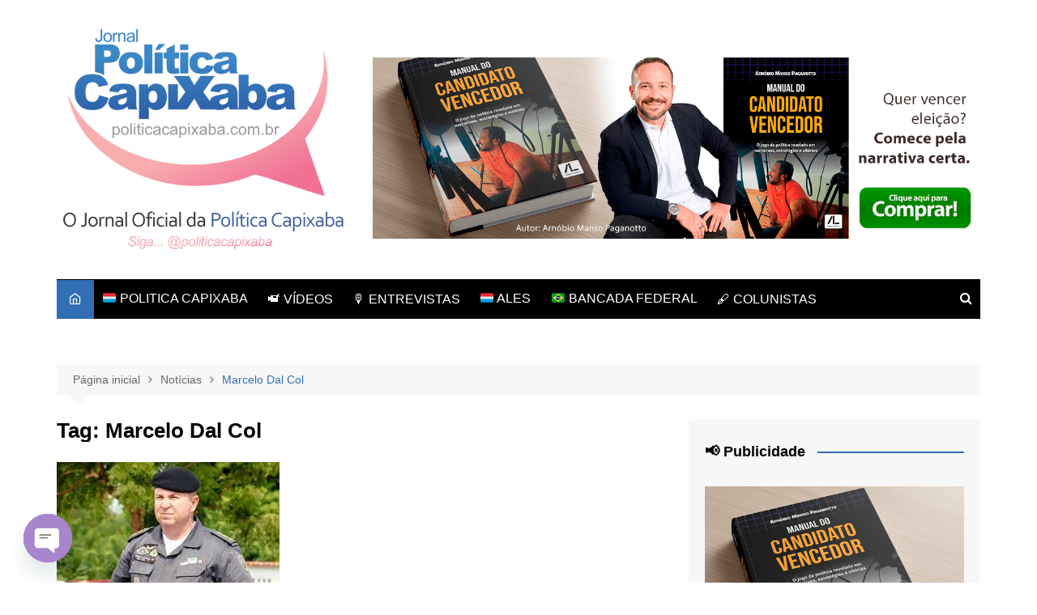

--- FILE ---
content_type: text/html; charset=utf-8
request_url: https://www.google.com/recaptcha/api2/anchor?ar=1&k=6LemBBEaAAAAAHJ9w5UO4RJpAbDxUIxgqJ4q8bOC&co=aHR0cHM6Ly9wb2xpdGljYWNhcGl4YWJhLmNvbS5icjo0NDM.&hl=en&v=PoyoqOPhxBO7pBk68S4YbpHZ&size=invisible&anchor-ms=20000&execute-ms=30000&cb=bf1nposlzgnm
body_size: 48580
content:
<!DOCTYPE HTML><html dir="ltr" lang="en"><head><meta http-equiv="Content-Type" content="text/html; charset=UTF-8">
<meta http-equiv="X-UA-Compatible" content="IE=edge">
<title>reCAPTCHA</title>
<style type="text/css">
/* cyrillic-ext */
@font-face {
  font-family: 'Roboto';
  font-style: normal;
  font-weight: 400;
  font-stretch: 100%;
  src: url(//fonts.gstatic.com/s/roboto/v48/KFO7CnqEu92Fr1ME7kSn66aGLdTylUAMa3GUBHMdazTgWw.woff2) format('woff2');
  unicode-range: U+0460-052F, U+1C80-1C8A, U+20B4, U+2DE0-2DFF, U+A640-A69F, U+FE2E-FE2F;
}
/* cyrillic */
@font-face {
  font-family: 'Roboto';
  font-style: normal;
  font-weight: 400;
  font-stretch: 100%;
  src: url(//fonts.gstatic.com/s/roboto/v48/KFO7CnqEu92Fr1ME7kSn66aGLdTylUAMa3iUBHMdazTgWw.woff2) format('woff2');
  unicode-range: U+0301, U+0400-045F, U+0490-0491, U+04B0-04B1, U+2116;
}
/* greek-ext */
@font-face {
  font-family: 'Roboto';
  font-style: normal;
  font-weight: 400;
  font-stretch: 100%;
  src: url(//fonts.gstatic.com/s/roboto/v48/KFO7CnqEu92Fr1ME7kSn66aGLdTylUAMa3CUBHMdazTgWw.woff2) format('woff2');
  unicode-range: U+1F00-1FFF;
}
/* greek */
@font-face {
  font-family: 'Roboto';
  font-style: normal;
  font-weight: 400;
  font-stretch: 100%;
  src: url(//fonts.gstatic.com/s/roboto/v48/KFO7CnqEu92Fr1ME7kSn66aGLdTylUAMa3-UBHMdazTgWw.woff2) format('woff2');
  unicode-range: U+0370-0377, U+037A-037F, U+0384-038A, U+038C, U+038E-03A1, U+03A3-03FF;
}
/* math */
@font-face {
  font-family: 'Roboto';
  font-style: normal;
  font-weight: 400;
  font-stretch: 100%;
  src: url(//fonts.gstatic.com/s/roboto/v48/KFO7CnqEu92Fr1ME7kSn66aGLdTylUAMawCUBHMdazTgWw.woff2) format('woff2');
  unicode-range: U+0302-0303, U+0305, U+0307-0308, U+0310, U+0312, U+0315, U+031A, U+0326-0327, U+032C, U+032F-0330, U+0332-0333, U+0338, U+033A, U+0346, U+034D, U+0391-03A1, U+03A3-03A9, U+03B1-03C9, U+03D1, U+03D5-03D6, U+03F0-03F1, U+03F4-03F5, U+2016-2017, U+2034-2038, U+203C, U+2040, U+2043, U+2047, U+2050, U+2057, U+205F, U+2070-2071, U+2074-208E, U+2090-209C, U+20D0-20DC, U+20E1, U+20E5-20EF, U+2100-2112, U+2114-2115, U+2117-2121, U+2123-214F, U+2190, U+2192, U+2194-21AE, U+21B0-21E5, U+21F1-21F2, U+21F4-2211, U+2213-2214, U+2216-22FF, U+2308-230B, U+2310, U+2319, U+231C-2321, U+2336-237A, U+237C, U+2395, U+239B-23B7, U+23D0, U+23DC-23E1, U+2474-2475, U+25AF, U+25B3, U+25B7, U+25BD, U+25C1, U+25CA, U+25CC, U+25FB, U+266D-266F, U+27C0-27FF, U+2900-2AFF, U+2B0E-2B11, U+2B30-2B4C, U+2BFE, U+3030, U+FF5B, U+FF5D, U+1D400-1D7FF, U+1EE00-1EEFF;
}
/* symbols */
@font-face {
  font-family: 'Roboto';
  font-style: normal;
  font-weight: 400;
  font-stretch: 100%;
  src: url(//fonts.gstatic.com/s/roboto/v48/KFO7CnqEu92Fr1ME7kSn66aGLdTylUAMaxKUBHMdazTgWw.woff2) format('woff2');
  unicode-range: U+0001-000C, U+000E-001F, U+007F-009F, U+20DD-20E0, U+20E2-20E4, U+2150-218F, U+2190, U+2192, U+2194-2199, U+21AF, U+21E6-21F0, U+21F3, U+2218-2219, U+2299, U+22C4-22C6, U+2300-243F, U+2440-244A, U+2460-24FF, U+25A0-27BF, U+2800-28FF, U+2921-2922, U+2981, U+29BF, U+29EB, U+2B00-2BFF, U+4DC0-4DFF, U+FFF9-FFFB, U+10140-1018E, U+10190-1019C, U+101A0, U+101D0-101FD, U+102E0-102FB, U+10E60-10E7E, U+1D2C0-1D2D3, U+1D2E0-1D37F, U+1F000-1F0FF, U+1F100-1F1AD, U+1F1E6-1F1FF, U+1F30D-1F30F, U+1F315, U+1F31C, U+1F31E, U+1F320-1F32C, U+1F336, U+1F378, U+1F37D, U+1F382, U+1F393-1F39F, U+1F3A7-1F3A8, U+1F3AC-1F3AF, U+1F3C2, U+1F3C4-1F3C6, U+1F3CA-1F3CE, U+1F3D4-1F3E0, U+1F3ED, U+1F3F1-1F3F3, U+1F3F5-1F3F7, U+1F408, U+1F415, U+1F41F, U+1F426, U+1F43F, U+1F441-1F442, U+1F444, U+1F446-1F449, U+1F44C-1F44E, U+1F453, U+1F46A, U+1F47D, U+1F4A3, U+1F4B0, U+1F4B3, U+1F4B9, U+1F4BB, U+1F4BF, U+1F4C8-1F4CB, U+1F4D6, U+1F4DA, U+1F4DF, U+1F4E3-1F4E6, U+1F4EA-1F4ED, U+1F4F7, U+1F4F9-1F4FB, U+1F4FD-1F4FE, U+1F503, U+1F507-1F50B, U+1F50D, U+1F512-1F513, U+1F53E-1F54A, U+1F54F-1F5FA, U+1F610, U+1F650-1F67F, U+1F687, U+1F68D, U+1F691, U+1F694, U+1F698, U+1F6AD, U+1F6B2, U+1F6B9-1F6BA, U+1F6BC, U+1F6C6-1F6CF, U+1F6D3-1F6D7, U+1F6E0-1F6EA, U+1F6F0-1F6F3, U+1F6F7-1F6FC, U+1F700-1F7FF, U+1F800-1F80B, U+1F810-1F847, U+1F850-1F859, U+1F860-1F887, U+1F890-1F8AD, U+1F8B0-1F8BB, U+1F8C0-1F8C1, U+1F900-1F90B, U+1F93B, U+1F946, U+1F984, U+1F996, U+1F9E9, U+1FA00-1FA6F, U+1FA70-1FA7C, U+1FA80-1FA89, U+1FA8F-1FAC6, U+1FACE-1FADC, U+1FADF-1FAE9, U+1FAF0-1FAF8, U+1FB00-1FBFF;
}
/* vietnamese */
@font-face {
  font-family: 'Roboto';
  font-style: normal;
  font-weight: 400;
  font-stretch: 100%;
  src: url(//fonts.gstatic.com/s/roboto/v48/KFO7CnqEu92Fr1ME7kSn66aGLdTylUAMa3OUBHMdazTgWw.woff2) format('woff2');
  unicode-range: U+0102-0103, U+0110-0111, U+0128-0129, U+0168-0169, U+01A0-01A1, U+01AF-01B0, U+0300-0301, U+0303-0304, U+0308-0309, U+0323, U+0329, U+1EA0-1EF9, U+20AB;
}
/* latin-ext */
@font-face {
  font-family: 'Roboto';
  font-style: normal;
  font-weight: 400;
  font-stretch: 100%;
  src: url(//fonts.gstatic.com/s/roboto/v48/KFO7CnqEu92Fr1ME7kSn66aGLdTylUAMa3KUBHMdazTgWw.woff2) format('woff2');
  unicode-range: U+0100-02BA, U+02BD-02C5, U+02C7-02CC, U+02CE-02D7, U+02DD-02FF, U+0304, U+0308, U+0329, U+1D00-1DBF, U+1E00-1E9F, U+1EF2-1EFF, U+2020, U+20A0-20AB, U+20AD-20C0, U+2113, U+2C60-2C7F, U+A720-A7FF;
}
/* latin */
@font-face {
  font-family: 'Roboto';
  font-style: normal;
  font-weight: 400;
  font-stretch: 100%;
  src: url(//fonts.gstatic.com/s/roboto/v48/KFO7CnqEu92Fr1ME7kSn66aGLdTylUAMa3yUBHMdazQ.woff2) format('woff2');
  unicode-range: U+0000-00FF, U+0131, U+0152-0153, U+02BB-02BC, U+02C6, U+02DA, U+02DC, U+0304, U+0308, U+0329, U+2000-206F, U+20AC, U+2122, U+2191, U+2193, U+2212, U+2215, U+FEFF, U+FFFD;
}
/* cyrillic-ext */
@font-face {
  font-family: 'Roboto';
  font-style: normal;
  font-weight: 500;
  font-stretch: 100%;
  src: url(//fonts.gstatic.com/s/roboto/v48/KFO7CnqEu92Fr1ME7kSn66aGLdTylUAMa3GUBHMdazTgWw.woff2) format('woff2');
  unicode-range: U+0460-052F, U+1C80-1C8A, U+20B4, U+2DE0-2DFF, U+A640-A69F, U+FE2E-FE2F;
}
/* cyrillic */
@font-face {
  font-family: 'Roboto';
  font-style: normal;
  font-weight: 500;
  font-stretch: 100%;
  src: url(//fonts.gstatic.com/s/roboto/v48/KFO7CnqEu92Fr1ME7kSn66aGLdTylUAMa3iUBHMdazTgWw.woff2) format('woff2');
  unicode-range: U+0301, U+0400-045F, U+0490-0491, U+04B0-04B1, U+2116;
}
/* greek-ext */
@font-face {
  font-family: 'Roboto';
  font-style: normal;
  font-weight: 500;
  font-stretch: 100%;
  src: url(//fonts.gstatic.com/s/roboto/v48/KFO7CnqEu92Fr1ME7kSn66aGLdTylUAMa3CUBHMdazTgWw.woff2) format('woff2');
  unicode-range: U+1F00-1FFF;
}
/* greek */
@font-face {
  font-family: 'Roboto';
  font-style: normal;
  font-weight: 500;
  font-stretch: 100%;
  src: url(//fonts.gstatic.com/s/roboto/v48/KFO7CnqEu92Fr1ME7kSn66aGLdTylUAMa3-UBHMdazTgWw.woff2) format('woff2');
  unicode-range: U+0370-0377, U+037A-037F, U+0384-038A, U+038C, U+038E-03A1, U+03A3-03FF;
}
/* math */
@font-face {
  font-family: 'Roboto';
  font-style: normal;
  font-weight: 500;
  font-stretch: 100%;
  src: url(//fonts.gstatic.com/s/roboto/v48/KFO7CnqEu92Fr1ME7kSn66aGLdTylUAMawCUBHMdazTgWw.woff2) format('woff2');
  unicode-range: U+0302-0303, U+0305, U+0307-0308, U+0310, U+0312, U+0315, U+031A, U+0326-0327, U+032C, U+032F-0330, U+0332-0333, U+0338, U+033A, U+0346, U+034D, U+0391-03A1, U+03A3-03A9, U+03B1-03C9, U+03D1, U+03D5-03D6, U+03F0-03F1, U+03F4-03F5, U+2016-2017, U+2034-2038, U+203C, U+2040, U+2043, U+2047, U+2050, U+2057, U+205F, U+2070-2071, U+2074-208E, U+2090-209C, U+20D0-20DC, U+20E1, U+20E5-20EF, U+2100-2112, U+2114-2115, U+2117-2121, U+2123-214F, U+2190, U+2192, U+2194-21AE, U+21B0-21E5, U+21F1-21F2, U+21F4-2211, U+2213-2214, U+2216-22FF, U+2308-230B, U+2310, U+2319, U+231C-2321, U+2336-237A, U+237C, U+2395, U+239B-23B7, U+23D0, U+23DC-23E1, U+2474-2475, U+25AF, U+25B3, U+25B7, U+25BD, U+25C1, U+25CA, U+25CC, U+25FB, U+266D-266F, U+27C0-27FF, U+2900-2AFF, U+2B0E-2B11, U+2B30-2B4C, U+2BFE, U+3030, U+FF5B, U+FF5D, U+1D400-1D7FF, U+1EE00-1EEFF;
}
/* symbols */
@font-face {
  font-family: 'Roboto';
  font-style: normal;
  font-weight: 500;
  font-stretch: 100%;
  src: url(//fonts.gstatic.com/s/roboto/v48/KFO7CnqEu92Fr1ME7kSn66aGLdTylUAMaxKUBHMdazTgWw.woff2) format('woff2');
  unicode-range: U+0001-000C, U+000E-001F, U+007F-009F, U+20DD-20E0, U+20E2-20E4, U+2150-218F, U+2190, U+2192, U+2194-2199, U+21AF, U+21E6-21F0, U+21F3, U+2218-2219, U+2299, U+22C4-22C6, U+2300-243F, U+2440-244A, U+2460-24FF, U+25A0-27BF, U+2800-28FF, U+2921-2922, U+2981, U+29BF, U+29EB, U+2B00-2BFF, U+4DC0-4DFF, U+FFF9-FFFB, U+10140-1018E, U+10190-1019C, U+101A0, U+101D0-101FD, U+102E0-102FB, U+10E60-10E7E, U+1D2C0-1D2D3, U+1D2E0-1D37F, U+1F000-1F0FF, U+1F100-1F1AD, U+1F1E6-1F1FF, U+1F30D-1F30F, U+1F315, U+1F31C, U+1F31E, U+1F320-1F32C, U+1F336, U+1F378, U+1F37D, U+1F382, U+1F393-1F39F, U+1F3A7-1F3A8, U+1F3AC-1F3AF, U+1F3C2, U+1F3C4-1F3C6, U+1F3CA-1F3CE, U+1F3D4-1F3E0, U+1F3ED, U+1F3F1-1F3F3, U+1F3F5-1F3F7, U+1F408, U+1F415, U+1F41F, U+1F426, U+1F43F, U+1F441-1F442, U+1F444, U+1F446-1F449, U+1F44C-1F44E, U+1F453, U+1F46A, U+1F47D, U+1F4A3, U+1F4B0, U+1F4B3, U+1F4B9, U+1F4BB, U+1F4BF, U+1F4C8-1F4CB, U+1F4D6, U+1F4DA, U+1F4DF, U+1F4E3-1F4E6, U+1F4EA-1F4ED, U+1F4F7, U+1F4F9-1F4FB, U+1F4FD-1F4FE, U+1F503, U+1F507-1F50B, U+1F50D, U+1F512-1F513, U+1F53E-1F54A, U+1F54F-1F5FA, U+1F610, U+1F650-1F67F, U+1F687, U+1F68D, U+1F691, U+1F694, U+1F698, U+1F6AD, U+1F6B2, U+1F6B9-1F6BA, U+1F6BC, U+1F6C6-1F6CF, U+1F6D3-1F6D7, U+1F6E0-1F6EA, U+1F6F0-1F6F3, U+1F6F7-1F6FC, U+1F700-1F7FF, U+1F800-1F80B, U+1F810-1F847, U+1F850-1F859, U+1F860-1F887, U+1F890-1F8AD, U+1F8B0-1F8BB, U+1F8C0-1F8C1, U+1F900-1F90B, U+1F93B, U+1F946, U+1F984, U+1F996, U+1F9E9, U+1FA00-1FA6F, U+1FA70-1FA7C, U+1FA80-1FA89, U+1FA8F-1FAC6, U+1FACE-1FADC, U+1FADF-1FAE9, U+1FAF0-1FAF8, U+1FB00-1FBFF;
}
/* vietnamese */
@font-face {
  font-family: 'Roboto';
  font-style: normal;
  font-weight: 500;
  font-stretch: 100%;
  src: url(//fonts.gstatic.com/s/roboto/v48/KFO7CnqEu92Fr1ME7kSn66aGLdTylUAMa3OUBHMdazTgWw.woff2) format('woff2');
  unicode-range: U+0102-0103, U+0110-0111, U+0128-0129, U+0168-0169, U+01A0-01A1, U+01AF-01B0, U+0300-0301, U+0303-0304, U+0308-0309, U+0323, U+0329, U+1EA0-1EF9, U+20AB;
}
/* latin-ext */
@font-face {
  font-family: 'Roboto';
  font-style: normal;
  font-weight: 500;
  font-stretch: 100%;
  src: url(//fonts.gstatic.com/s/roboto/v48/KFO7CnqEu92Fr1ME7kSn66aGLdTylUAMa3KUBHMdazTgWw.woff2) format('woff2');
  unicode-range: U+0100-02BA, U+02BD-02C5, U+02C7-02CC, U+02CE-02D7, U+02DD-02FF, U+0304, U+0308, U+0329, U+1D00-1DBF, U+1E00-1E9F, U+1EF2-1EFF, U+2020, U+20A0-20AB, U+20AD-20C0, U+2113, U+2C60-2C7F, U+A720-A7FF;
}
/* latin */
@font-face {
  font-family: 'Roboto';
  font-style: normal;
  font-weight: 500;
  font-stretch: 100%;
  src: url(//fonts.gstatic.com/s/roboto/v48/KFO7CnqEu92Fr1ME7kSn66aGLdTylUAMa3yUBHMdazQ.woff2) format('woff2');
  unicode-range: U+0000-00FF, U+0131, U+0152-0153, U+02BB-02BC, U+02C6, U+02DA, U+02DC, U+0304, U+0308, U+0329, U+2000-206F, U+20AC, U+2122, U+2191, U+2193, U+2212, U+2215, U+FEFF, U+FFFD;
}
/* cyrillic-ext */
@font-face {
  font-family: 'Roboto';
  font-style: normal;
  font-weight: 900;
  font-stretch: 100%;
  src: url(//fonts.gstatic.com/s/roboto/v48/KFO7CnqEu92Fr1ME7kSn66aGLdTylUAMa3GUBHMdazTgWw.woff2) format('woff2');
  unicode-range: U+0460-052F, U+1C80-1C8A, U+20B4, U+2DE0-2DFF, U+A640-A69F, U+FE2E-FE2F;
}
/* cyrillic */
@font-face {
  font-family: 'Roboto';
  font-style: normal;
  font-weight: 900;
  font-stretch: 100%;
  src: url(//fonts.gstatic.com/s/roboto/v48/KFO7CnqEu92Fr1ME7kSn66aGLdTylUAMa3iUBHMdazTgWw.woff2) format('woff2');
  unicode-range: U+0301, U+0400-045F, U+0490-0491, U+04B0-04B1, U+2116;
}
/* greek-ext */
@font-face {
  font-family: 'Roboto';
  font-style: normal;
  font-weight: 900;
  font-stretch: 100%;
  src: url(//fonts.gstatic.com/s/roboto/v48/KFO7CnqEu92Fr1ME7kSn66aGLdTylUAMa3CUBHMdazTgWw.woff2) format('woff2');
  unicode-range: U+1F00-1FFF;
}
/* greek */
@font-face {
  font-family: 'Roboto';
  font-style: normal;
  font-weight: 900;
  font-stretch: 100%;
  src: url(//fonts.gstatic.com/s/roboto/v48/KFO7CnqEu92Fr1ME7kSn66aGLdTylUAMa3-UBHMdazTgWw.woff2) format('woff2');
  unicode-range: U+0370-0377, U+037A-037F, U+0384-038A, U+038C, U+038E-03A1, U+03A3-03FF;
}
/* math */
@font-face {
  font-family: 'Roboto';
  font-style: normal;
  font-weight: 900;
  font-stretch: 100%;
  src: url(//fonts.gstatic.com/s/roboto/v48/KFO7CnqEu92Fr1ME7kSn66aGLdTylUAMawCUBHMdazTgWw.woff2) format('woff2');
  unicode-range: U+0302-0303, U+0305, U+0307-0308, U+0310, U+0312, U+0315, U+031A, U+0326-0327, U+032C, U+032F-0330, U+0332-0333, U+0338, U+033A, U+0346, U+034D, U+0391-03A1, U+03A3-03A9, U+03B1-03C9, U+03D1, U+03D5-03D6, U+03F0-03F1, U+03F4-03F5, U+2016-2017, U+2034-2038, U+203C, U+2040, U+2043, U+2047, U+2050, U+2057, U+205F, U+2070-2071, U+2074-208E, U+2090-209C, U+20D0-20DC, U+20E1, U+20E5-20EF, U+2100-2112, U+2114-2115, U+2117-2121, U+2123-214F, U+2190, U+2192, U+2194-21AE, U+21B0-21E5, U+21F1-21F2, U+21F4-2211, U+2213-2214, U+2216-22FF, U+2308-230B, U+2310, U+2319, U+231C-2321, U+2336-237A, U+237C, U+2395, U+239B-23B7, U+23D0, U+23DC-23E1, U+2474-2475, U+25AF, U+25B3, U+25B7, U+25BD, U+25C1, U+25CA, U+25CC, U+25FB, U+266D-266F, U+27C0-27FF, U+2900-2AFF, U+2B0E-2B11, U+2B30-2B4C, U+2BFE, U+3030, U+FF5B, U+FF5D, U+1D400-1D7FF, U+1EE00-1EEFF;
}
/* symbols */
@font-face {
  font-family: 'Roboto';
  font-style: normal;
  font-weight: 900;
  font-stretch: 100%;
  src: url(//fonts.gstatic.com/s/roboto/v48/KFO7CnqEu92Fr1ME7kSn66aGLdTylUAMaxKUBHMdazTgWw.woff2) format('woff2');
  unicode-range: U+0001-000C, U+000E-001F, U+007F-009F, U+20DD-20E0, U+20E2-20E4, U+2150-218F, U+2190, U+2192, U+2194-2199, U+21AF, U+21E6-21F0, U+21F3, U+2218-2219, U+2299, U+22C4-22C6, U+2300-243F, U+2440-244A, U+2460-24FF, U+25A0-27BF, U+2800-28FF, U+2921-2922, U+2981, U+29BF, U+29EB, U+2B00-2BFF, U+4DC0-4DFF, U+FFF9-FFFB, U+10140-1018E, U+10190-1019C, U+101A0, U+101D0-101FD, U+102E0-102FB, U+10E60-10E7E, U+1D2C0-1D2D3, U+1D2E0-1D37F, U+1F000-1F0FF, U+1F100-1F1AD, U+1F1E6-1F1FF, U+1F30D-1F30F, U+1F315, U+1F31C, U+1F31E, U+1F320-1F32C, U+1F336, U+1F378, U+1F37D, U+1F382, U+1F393-1F39F, U+1F3A7-1F3A8, U+1F3AC-1F3AF, U+1F3C2, U+1F3C4-1F3C6, U+1F3CA-1F3CE, U+1F3D4-1F3E0, U+1F3ED, U+1F3F1-1F3F3, U+1F3F5-1F3F7, U+1F408, U+1F415, U+1F41F, U+1F426, U+1F43F, U+1F441-1F442, U+1F444, U+1F446-1F449, U+1F44C-1F44E, U+1F453, U+1F46A, U+1F47D, U+1F4A3, U+1F4B0, U+1F4B3, U+1F4B9, U+1F4BB, U+1F4BF, U+1F4C8-1F4CB, U+1F4D6, U+1F4DA, U+1F4DF, U+1F4E3-1F4E6, U+1F4EA-1F4ED, U+1F4F7, U+1F4F9-1F4FB, U+1F4FD-1F4FE, U+1F503, U+1F507-1F50B, U+1F50D, U+1F512-1F513, U+1F53E-1F54A, U+1F54F-1F5FA, U+1F610, U+1F650-1F67F, U+1F687, U+1F68D, U+1F691, U+1F694, U+1F698, U+1F6AD, U+1F6B2, U+1F6B9-1F6BA, U+1F6BC, U+1F6C6-1F6CF, U+1F6D3-1F6D7, U+1F6E0-1F6EA, U+1F6F0-1F6F3, U+1F6F7-1F6FC, U+1F700-1F7FF, U+1F800-1F80B, U+1F810-1F847, U+1F850-1F859, U+1F860-1F887, U+1F890-1F8AD, U+1F8B0-1F8BB, U+1F8C0-1F8C1, U+1F900-1F90B, U+1F93B, U+1F946, U+1F984, U+1F996, U+1F9E9, U+1FA00-1FA6F, U+1FA70-1FA7C, U+1FA80-1FA89, U+1FA8F-1FAC6, U+1FACE-1FADC, U+1FADF-1FAE9, U+1FAF0-1FAF8, U+1FB00-1FBFF;
}
/* vietnamese */
@font-face {
  font-family: 'Roboto';
  font-style: normal;
  font-weight: 900;
  font-stretch: 100%;
  src: url(//fonts.gstatic.com/s/roboto/v48/KFO7CnqEu92Fr1ME7kSn66aGLdTylUAMa3OUBHMdazTgWw.woff2) format('woff2');
  unicode-range: U+0102-0103, U+0110-0111, U+0128-0129, U+0168-0169, U+01A0-01A1, U+01AF-01B0, U+0300-0301, U+0303-0304, U+0308-0309, U+0323, U+0329, U+1EA0-1EF9, U+20AB;
}
/* latin-ext */
@font-face {
  font-family: 'Roboto';
  font-style: normal;
  font-weight: 900;
  font-stretch: 100%;
  src: url(//fonts.gstatic.com/s/roboto/v48/KFO7CnqEu92Fr1ME7kSn66aGLdTylUAMa3KUBHMdazTgWw.woff2) format('woff2');
  unicode-range: U+0100-02BA, U+02BD-02C5, U+02C7-02CC, U+02CE-02D7, U+02DD-02FF, U+0304, U+0308, U+0329, U+1D00-1DBF, U+1E00-1E9F, U+1EF2-1EFF, U+2020, U+20A0-20AB, U+20AD-20C0, U+2113, U+2C60-2C7F, U+A720-A7FF;
}
/* latin */
@font-face {
  font-family: 'Roboto';
  font-style: normal;
  font-weight: 900;
  font-stretch: 100%;
  src: url(//fonts.gstatic.com/s/roboto/v48/KFO7CnqEu92Fr1ME7kSn66aGLdTylUAMa3yUBHMdazQ.woff2) format('woff2');
  unicode-range: U+0000-00FF, U+0131, U+0152-0153, U+02BB-02BC, U+02C6, U+02DA, U+02DC, U+0304, U+0308, U+0329, U+2000-206F, U+20AC, U+2122, U+2191, U+2193, U+2212, U+2215, U+FEFF, U+FFFD;
}

</style>
<link rel="stylesheet" type="text/css" href="https://www.gstatic.com/recaptcha/releases/PoyoqOPhxBO7pBk68S4YbpHZ/styles__ltr.css">
<script nonce="pKYaL8iwqXgTHrSRLvSPYQ" type="text/javascript">window['__recaptcha_api'] = 'https://www.google.com/recaptcha/api2/';</script>
<script type="text/javascript" src="https://www.gstatic.com/recaptcha/releases/PoyoqOPhxBO7pBk68S4YbpHZ/recaptcha__en.js" nonce="pKYaL8iwqXgTHrSRLvSPYQ">
      
    </script></head>
<body><div id="rc-anchor-alert" class="rc-anchor-alert"></div>
<input type="hidden" id="recaptcha-token" value="[base64]">
<script type="text/javascript" nonce="pKYaL8iwqXgTHrSRLvSPYQ">
      recaptcha.anchor.Main.init("[\x22ainput\x22,[\x22bgdata\x22,\x22\x22,\[base64]/[base64]/MjU1Ong/[base64]/[base64]/[base64]/[base64]/[base64]/[base64]/[base64]/[base64]/[base64]/[base64]/[base64]/[base64]/[base64]/[base64]/[base64]\\u003d\x22,\[base64]\\u003d\x22,\[base64]/ChU9dw48qw7rDhSE9wpk+w7rCo8KJUEjDiAh3TcOnQ8KxwpPCr8OCUwUcOMObw6DCni3DuMK+w4nDuMOvU8KsGz8KWSwMw6rCuntVw4HDg8KGwqBkwr8dwoDClj3Cj8OySMK1wqdPdSEIKMOIwrMHw7/[base64]/Cq8KFw57CgsO9WMOdw7gYwprCmMK/IkAPUzIYI8KXwqXCt1HDnlTCpTsswo0fwqjClsOoLMKFGAHDj28Lb8OUwrDCtUxFfmktwoHCvwh3w7lkUW3DsgzCnXE/CcKaw4HDssKnw7o5M1rDoMOBwr7CgsO/AsOqUMO/f8KMw7fDkFTDkwDDscOxNMK6LA3Cjyl2IMObwqUjEMOBwrssE8KBw4pOwpBcAsOuwqDDjsKDSTcXw4DDlsKvJCfDh1XCgsOkETXDuwhWLUtZw7nCnXjDpCTDuQ0dR1/[base64]/Cp0XCrF3DlsOXw4UKRcKwfsKDJF7CoBcfw4XCv8O8wrBNw6XDjcKewqPDilEeI8OewqLCm8KKw4N/[base64]/DnsO2w4LDlG3DpHzDkMKmACB8wo1GFknCiMOuw6zCgAfDumfDkcOLBSR/wo4tw5odbAVWcCkBXxJ1M8KDIcOnIsKrwoLCki7Cn8O9wq5DTQJYHXHCvF8Ew4fCicOEw7TCiEd9wq/[base64]/DnhA2wqJYw7R9RlnDiUrDrMKgMMKkwr/DsMOYwp/Dg8OONhnClMKsQy/[base64]/[base64]/DlHjCv1XDhnXDmcKWw5vDpA51woRSQcKFCMKqCsOcwpPCkcKPZ8KewoRRDVxRC8KfDcOgw5wLwpxBVcKGwpIuWhBxw5Rec8KswpoQw5XDh1BJWjHDg8ONwpTCu8ORJT7CqMO5wr0NwpMdw7RQaMOwRXl8D8OkU8KCLsO2DQ7CnkUxw6nDn3Iyw6JGwp4/w5bCoWQoF8O5wrLDs3oRw7fCuWjCrsKXLXXDtMODOWpuVWEjOsOXwqfDl3XCj8O4w7PDl1vDv8OAYQHDoBRtwo1vw5RrwqrCrcK+wq0iIcKhSz3CnTfCiTbCljLDlnUNw63Dr8KXJCYYw4UXQsOYwqoSUcOcaV8oYMOeI8O/RsOYwqPCrknCgm0aIsOfEBDCqcKgwpnDvmhowoReEMOnJcO4w77DnENDw47Dpy8Gw6/CssOhwpPDosOnwrXCrlPDj3QHw5HCiC/CrsKPJXUjw7zDhsKuClfCnMKsw50cKUTDnXvCusKMwrPClBA4w7PCtBrCrMOsw5ERw4Eow7HDjwhaGMKkwqnDoGciMMOGasKqBRPDisK2FwPCjsKbwrA+wocUNhzChMOhw7MjYsOJwpsLQsOmYMOoHcOILRFcw4gdwplvw7PDsk/[base64]/Co2ULw5VXw6fCkwjDosOZw6PCs8OTI8OKBsKzB8OdF8K5w6RYSMOXw6bDnmFvb8OlbMOeYsO+asKQByfDucKjwp0dAx7CoRjCiMO/w5HCsRE1wo9pwqjDhR7CjVhZwqnDoMKRwqjDgWRiw5NvDMKlPcOjwpRYdMK0GV4lworDmV/DnMKcw5lnK8KqJngxwoQOw6dQPyXDlhUyw6oYw6FPw6zCgX3CkHBHw5zDhQk/A1HCinURwpfCh0nDvTPDocKuGHIow6LCuCrDgTrDisKswqrCrMKbw79swp4ABD3DsjxVw7jCo8OxM8KqwqHCuMKFw6kUHcOkMMKlw6xqwp4jcRkXHx/DnMOsworDpUPCqDnCq3DDqTF/dGVHYgHCm8O4cgYNwrbCqMKmwqsjLcK3wqxLUTXColw0w4jCn8OQwqDDhnwpWDnCg117wpcNFcOkwrXClCnDjcOawrFYwp8Cwr40w7AMwo3CocO7w5XCgsKfJcKww4kSw4HDvCVdQsOtJ8OSw6TCtcKlw5rDhcOPVcOEw5LCjxZkwoVNwq1Udh/Du2fDmjhOJQM2w5ACP8OxK8Oxw6wXM8OSKcKRd1lOw7DCp8OYw5LDknLCvwnDiHMCw4tqwrYUwpDCsRMnwrjCnEsiIsKQwr1swqbClsKcw59vwqEiIMOxZ0rDmXZcPsKdCWckwozCksK/W8ORFUJwwqpTQMKdOsK9w5trw6bCi8ObUzEYw585wqTCgSrCssOSTcONFBLDhsOiwqxww6ZCw6/DkX/[base64]/w7ZEwo/Ch8KYw7XDi29FQwfCrcKwwqjCu0JcwoJ/woTCn192wpPCkUzDgsKfw4Bgw4/DksOLwqRIXMO+GcOnwqzCv8K9w69Ja2Yqw7pzw4nCgirCghIxYwNXPEjCscOUZsK/wqwiPMONVcOHVG1mJsOyaigtwqROw6MGbcKpXcOSwozChV3Dpz45G8Kjw6zDux4DYcKtDcO1b2I6w7TDk8OBP2nDgsKtw5URdS7Dn8KSw79QU8K9TyrDgVtsw5ZywoTDv8KGXMOtwonCq8KkwrnCj1Nww4/ClsKpFDfDn8Oww5hmdsKGFzU+JcKcRsOsw6PDtHYPFcOJdcOVwpnClALDncOZfcOKfT7ClcK7OMKiw40CARcYaMKEAMOYw7nCoMOzwrNsfcKsdMOFw719w6DDhcKaO0zDijEBwrBsL1xHw7/[base64]/wqMWHSbDgsOEw5MWwppTwovCry9/w6kFwrXDiWtbwqNwanTCs8KMw7QqMEMNwrbDlMOLFk10LcKHw5U6w5dDdlBEaMOBwqEAPVl4ejEXwqVudsOqw5l6w4Mcw5zCtMKGw695FsO1SCjDk8Orw6HCusKnw4tZB8OZQcOSwoDCvgRtI8Kkw5zDqcKPwrctwpHDhQ0/UsKMLEcsFcOnw4BMPsOsdsKPHwXCoi5DZsKICTPDksOfVAnCkMOEwqbDgcORLMKDwonDmRzDh8Ocwr/DlWDDl1DCg8KHM8KZw5liewVnw5chARcyw6zCs8Kqw4TDncK+wpbDrsKEwoF1PcOJw4HDjcKmw6gdFnDDk1JmVVUrw5oaw7hrwpfCokjDg20xEC7DocKaVxPDk3DDoMOvQUPCtsONw4DCj8KdC2ReIlhyAMKZw65WAk3DnW0Ow5HDoHkLw5B0wpvCs8OxLcOyw5/[base64]/[base64]/DtMKoTEl7BD7CscOEw6ohwoMLZ8KeVcOTw7rCrcO2eHZSwr5tQsO9BMKrw6rCpWBCKcOtwpdrRVwAEMO7wprCgm/DisOxw6PDt8KDw7LCosKqJsKQRz0yJ0rDqsKHw5ILKsOyw4/ChX7DhMOHw4XCgMOQw6PDt8Kiw4vDtcKkwpZJw4ljwqzCscKCVXzDlsK2FCw8w7lUHx45w7jDmHTCulnDiMK4w6tvRTzClwZvwpPCnETDu8KzT8KgZsK3Vx3ChMKKc1XDnBQbRcKzT8OVw4Q/w6NvFC5lwrNWw60VY8OsH8KPwqVTOMOcw63CrsKBGSlZwr1twrLDhXBxwpDCrMO3ICnDm8OFw7M+OMKuMMK5wqnDq8OMIsO2U2Z5w483PMOjYMKxw57DpSc+wp9lK2VcwqXDj8OENMOlw4Fbw6nDk8O4wqnCvQtkacKgTMO3Ch/DgHvDrcOrw7vCu8OgwpPDlcOmBi5Awp9RcQdfbsOMfBnCu8O6bMKUVMOBw5DCjGnDoSR2wp4+w6oZwqPDq0VuFMKAwpTDswhNw6YBNsKMwprCnMOAw6lMScKQACV/wo3Dq8K3DMKnNsKuZ8Kswp8fwrHDmzwIwoRsAjQUw43DucOVwqDCnk57fMOcw4rDncO5YMODP8KUQDYfw5NNw77CrMKOw4nCksOYL8O4wpFvw7gOWcOZwrTCj0pdRsKDB8Oww449EmrDtg7DhQzDtBPDi8O/w40jw6HDk8Onwq5wLBjDvBTCuwgww40pXTjCshLCjcOmw5Z2OwAKwpPCs8Kuw7fCscKBDD8Nw4QOwpgFAj5QYsKGTEbDoMOJw7XCtcKsw4XDkcOXwprCii3CnMOCFi/[base64]/CjMO5wpppDkvCm2Vlw753w6AJPMOoM8OSwqcHwoVjw6FxwpNKWkzDqxjCoC/DuWtKw4/DtMKvesOWw4vDhsKwwrzDq8OKwrTDlcKsw6TDqcKWTmlQe1suwrvCkRFGLMKCO8K/LsK2wrcqwovDqw9WwqkxwqNSwrFgeDUgw5UNdHUxH8K+f8OwP00Dw5LDs8Kyw5rDngsfXsOlcBXDt8OSPMKJfmzDvcOBw4A5Z8OmCcKgwqEKU8ORLMKRw5UGwoxNw7TCjsK7w4PCjQ7CqsKZwoxdDMKPEsK7V8KSSz/Du8OZdwhOejgHw4t8wrTDlcO6wp0lw4HCijoPw7XCp8KAwpvDqsOYwrLCt8O0JsOGOsOsTTBhc8KCBsKeBcO/[base64]/[base64]/wpFhwrbDg8ObJsOFB8KCERLDisKtDMOcGsKjw7ZTQCnCicO5AsOxDMOuwrZTEDxnwqvDnnwBNMOiwqbDsMKvwrQqwrbChyhDXidzN8O7EsKQw5VJwpl2Y8KxdWpywpzClFjDknvCuMKQw6LCjcKmwrZTw5hsOcODw4bDk8KHZ2PDsRBrwqnDonN/wqZsdsOoCcK3EhRVw6dKRMOnwpbCnsOwKsOZDsK8wrVPbx/CvMKmDsK9UsKROGUMwolnw7U/[base64]/CuErDgAvDtiPDtsOmwoxKw7rCisOhwptHwqlBwoAwwoQrw77Dj8KOUB/DoC/ChBHCjMOVPsOPZMKAMsOqQsO0IcKCPCdXYgfDh8KlDcORw7A8IBhzBcONw7sfEMOFK8OJGMKawpbDhMKowpYvY8OMHifCrR/Do0HCsUPCnmJrwrQhcV0rS8KuwoTDrGLDmSgqw47CqlzDvsOddMKXwo8pwoHDoMK8wrcSwrzCj8Omw5FQw7N7wonDlcKDw4LCnCPDkU7Ci8OkeDXCk8KYAsOPwq7CoU7CkcKHw4kML8Kjw7c1LMOHcsKGwpcxLMOKw4/DjMO+RhTCuWjDtUA3w7Y+UUY9GyDDryDCu8KtX3xqw7Uqw45Xw7nDtcOnw7UmA8Obw4RnwqpEwpLCmRLCuGvCvsKAwqPDk0LCgcOdwonCgC3ChMONUsK7MCDCnR/Cp2LDgMOnAmFDwrPDl8O6w7tDSihTwo3DrmHDgcKJYDHCh8OZw6vCm8KAwp7CqMKewp88wo3CmUPCnwPCo2/DgMKgEDrDg8K5CMOeasO9Mm03woHCsQfDrlAEw4bCn8KlwqhrLsO/[base64]/Cn2FgRjLDgsOEQcOGw7TDu8Ksw6TDosKpw6/Cjkpzwp5cUMK7QsKHw5LClmMKwoISQsK1IcOyw5HDg8OSwoRcJMOVwoAULcKCLghcwpHCgMOjwo7Ciz85TEwwTcKxwrHCuDhBwqIof8Otwp1CacKDw5TDvU1mwokTwqxWwpwCw4/[base64]/CrMKsKG/CijVNf8Kiw4HCscKHPMKjXsOmAQ3DosOYwrLDhhHDnmJFZMK9wqHDi8O9w5Vrw6Qsw7DCrk7DlDZcQMOuwrjCjsKUDBBlasKSw5xIwozDlFPCpsKBbHwTw7NnwrU/aMKqSl8KW8Ose8OZw5HCowRSw6pSwozDkUQmw58Ew53DjMOuJMKlw5vCtyMmw5IWEgonwrbCusK9w4PCicOARW/CuXzCqcKlTjgaCmfDocOFKsOLTzNqKSwRF2HDsMOyGXNQOmh2w6LDhBTDpsKtw7Ycw6XDu2w9wr02wqxcRHzDgcK+F8KwwoPCg8KEM8OCCMOudDNNJAtPVjZJwo3Cu2nCiFcjPi3Dm8KiJWHDoMKGf0vCuAA+aMKmSwrDp8K/wqXDqVsOesKaRcOAwo0KwonCqcOteXsQwobCs8OwwoE8bznCscKtw5Brw6XDm8OWOMOgdyZwwoDCkMOWw6NcwpzChUnDtT0PJMOzwoAwAEAYHcOJeMOYwo3DssKpw4fDvcK/[base64]/CssK7wqfDlMKEwrXDkWTDpMOQw6AqRD5WwrTCn8Oiw6LCkyVlNRXCi0RMZcKVLMOmw4zDtMKVw7BlwqVHUMOSMSjDiS7CrmDDmMKoJsOWwqJ4LMOKH8O5w6XClMK5PcKXHcO1w5PCpWZrK8KkW2/[base64]/CqmhtwppbYwgwN8KTasK2DR9RDzl9IMK4wr/[base64]/Cu8OLbcOMw6fCisOHwosZHkrDvMOLwp7CmsO/cMKyEgfCvXtxwrx0wonCv8OMwqHCpsKZc8KCw4xJwqIfwrTCqMOxT2RVG1BhwrAtwp05wqjDusKEwojClV3DuEjDtcOKVAXCt8OTXcO1d8K2eMKUXDrDhcKZwoQewprCp2U0Kg/[base64]/Dv8KXw5QwwrVVw73DjXLCqcOjwrjDjcOAeTwhw7jCu0/Cu8OmfSbDgcOZHsK4woPCjBTDj8OeMcOdEE3DvG5lwoPDssK/[base64]/DpsOATsKHw7AeaR3DvG9wPF/DiMOFwr3DgifCjFrDjW/[base64]/CvHXDosOkw71aTwXDssKjw6bCu8OLwo/[base64]/CpsOCw7bDs8OTaDhpwrUhw6XDoUDCjcKAwpTDjR8eDWbDoMOqbHYZGsKuTig2wqbDihHCkMK3FFrCh8OAOsOVw7TCvsOkw4/[base64]/[base64]/DvcKJWWzCiSXCqWBKCEbDulTCsDfDv8ONNSrCpsO3w5rDiyNzw7FpwrHChwzCg8ORGsOkw4/CpsOBwp7CkQxtw47DpAFsw7TDssOfwoDCklg1wp3CtnHCpcOrc8KkwobCpRUbwqUnImXCmsKZwp0twrlse0thw4nDmhUiwo5mwo7CtBItFktBw6sTwr/CqFEuw4FZw5XDuHfDscO+HMKrw43DvMKLJ8Ouw7AMQ8O/wrMSwq0cw6bDlMOcD0MrwqrCv8OiwoETwrLCkAvDmsKRKyPDgAFpwpfCosKpw58Gw7B/[base64]/CshNjw4wwRGHCncOJw6bCu8O7OnYKYsKzOlk+wqFGdMKQf8ORWcKjwr5Rwp/Dn8KPw7tlw6AxbsOQw4bDvlXDtQlAw53CrsO9HcKVw7hvA33ClB7Ci8K9N8OcBsKBEy/CsxM5O8Onw4nDpcOowrdPw4LDpcKIBsONYUNZIcKILQZTRXDCr8KXw7UqwprDil/Dh8OdRcO3w4YmfcOow7jDisKCGyHDhmzDsMKeV8ODw5/Ct13CrDQ4JMOlAcKuwrPDhRTDm8KfwojCgMKKw58JGSHCpcOGGXZ+acK4wrUyw7kjwrTCqlhawpoBwpvCoU4VaHkCL3HCgcOgXcKaZ0Yvw6VrccOnwqMIbsKgwpIZw6/Di3ksZ8KmEHBQFsOFaUzCpXTChMO9SivDiD4GwpAJDS0ew4zDqAzCnklIP28Dw6/[base64]/CtMKiwrQNwpHCnnwgbH3DsnHCpcO/UFnCgsObEQJKLMKvcMKcesOCw5Yfw7rCqWtHNsKvNcOKLcK+HMO5ezDChVvCgHTCgsKVZMO5ZMOqw5RuKcK/bcOxw6snwrgzWAkROsKYcTTCrcOjwqPCv8OMw4jCgsOHAcKHcsKReMOWEcOowo5cwqTCrSjCt0QtYXbDscKtYVzDrR0FVj3Dum4Ew5UJCsKnWFHCoihvwpoiwrXCtjHDq8O+w6pWwq8vw5IhVi7CtcOmwoVDR2BywprCiRTCqcOnI8O7JcKiwr7CqConHy9rKWrCqn/CgQPDqHLDrWEOYQg3R8KHGhjCvWLCjDLCoMKWw5jDiMKhK8KrwpxIMsOaLcKBwp3Cm27CghJFNMK3wrsCX2hPRHkTMMOZc1vDqcOUw5IPw6dUwrZnBTDDiQfCk8OjwpbClQUWwovCvkd4w4/[base64]/Dl8O3GiJxw4nDrsKIw6rDicOxwot+w6rCusKyw7fCgcOvUWYzw7Q0H8KUw6rCiyvDssO3wrZhwqdnAcObOcKncXHDjcKPwpnDpBAfMi8ew6xrScKnw6/Du8OwclMkw4AVKMKBLmPDvcOHwr9/E8K4eGHClcOPIMOeGQoGccKZTh1CWlAowobCtsKDMcKOw4oHQRbCiTrCgsKTR10Fwos8X8O8EUrCtMKrdTIcw4PDh8KnL1FebMK1w5h0MxQ4LcKwYlzChUXDljhWSl/CpAkow4M3woMBLRAgRlLCiMOewrdVdMOMPx9FBMKBeUZNwoNWwp/[base64]/Dg8OCwpY5acOFXj7DqgYBAFbDoy3DpcOpwq5SwqBKB3Rgwr/CiAl+aFlCP8Ouw4zDkjjDosOlKsOjJz5dd2TChmzCosOCw5rCgz/CocK1E8Oqw5dyw73DqsO6w5lyN8OdNcOMw6TCqCtGATvDhT/DpF/ChcKMZMOfDSg5w7JcDHLCk8KjH8Kew40rwocAw5E5wrjDmcKjw4HDoUEzMGnCicOMw7fDp8ONwofCsi9EwrJLw4fDl1bCn8OFWcKZwrPDmMOEcMOtUmURJcOzw5bDsjzDlMO7asKnw7tbwrU/wpbDpsOxw6PDvGfCssOtLMK6wp/[base64]/ClR7DhRnDh1/DmcKRwqR5w7DDqsO6csOnS8KKwq91wrwOax3DosOmwpfCsMKnLX7Dj8Kgwr/[base64]/w4MxLcKCYcKSw67CuDbCowHDkXXDmMOrbsOLM8OeG8Ksb8Kfw5UOwo7Cj8KSw4TCm8OGw6fDkMObYw4Lw5wkU8KrGWrDvcKISArDoEAEC8KhHcKfKcK/w7lAwp8DwoBhw5JTNmUcSwXCvFEqwr3DnMO5ZRDDjl/[base64]/CmzURKA84Kl51YSISw78yZ8KUT8K0KAvDokbCvMKrw7EYRDHDsWxewpzCiMKmwpnDs8KBw7/[base64]/DrXFFfhkfw7/CocK6w5zCusKqW8OSw4PDsnBlBcKywrM5woTCrsKWezPCuMKqwq3CpztcwrDCnERNwpk3CcO2w6gvJsKYSsKKAMO5DsOuw7HDrTfCssK4Uk8cGnXDssOObsKhCHxlQwYVw61ZwqxjWsOcw50aRxJ/NcOKWMKLw7XCuyXDjcOYwqPCn1jDoD/[base64]/[base64]/E8K+w7F4FsKEwqkvbhXClVLCtWlRwrNOw7DCtxrDm8KOw6LDnSPDvEvCtmkUI8Oua8KFwok5VFrDv8K2EcKjwpzCkhchw6vDk8KRURdiw54PDcKmw7l9w6zDvSjDl27DmX7DrRc4wptjOBDDrUTDk8KswodkcDTDj8KcLBpGwpXDlcKUw5HDnjJSKcKqwo5Xwrw/FsOKDMO7Y8KtwoAxHMOaRMKCd8OlwozCoMKnRTMuVSM3Bh9+wqVMw6DDgMOqS8KKUi3DrMKJY1oQX8OYI8OOw7TDtcKCTiAhw6rCoDDCmE/CssOFw5vDrzlOwrYocBfDgWjDiMKNwr0lDy0oPRLDi0LCgDPCh8KFSsKQwpHCkgobwp/[base64]/Dt2bDkVfClMKgw5fDjAk2cMOKwqknScKQBS/Cpk3CiMKvwot9wpfDgibCu8OrZgkHw6PDqsONTcOoGMOKwrLDlU/Ct01vc3PCosKtwpTDm8KzEFbDlcO6wonCi2xCS0XCicO7PcKcCXHDqcO+HcOQEnHDlcOGD8KnZQPDmcKDF8Obw5QIw5ZBwp7Ci8K2BcKpw6cMw5VKXGTCmMOWaMKpwoDCusOCwoNJw4HCocOme2I9w5nDm8O2wqd/[base64]/w4Z+w5cFa8KJG8OXwpRfwqPDjsOvMwMLHSnDn8Ocw7tXa8KCwojCh0kPw5/[base64]/Q8KwWBZuwqTDocOOVgBUZgDCgsOFRw3CqcO9dyxjdSgEw6B0LXDDqsKtX8KswqBEwp/DgsKTSWvCp21aRjFcAMOhw6TClX7CkMOLw54XaElywqNIBcKpQsOawqdHTn44bMKxwqoKOl9mPQPDk0fDo8OdM8OowoU2w6JIFsOpw58vdMOAwopaRzjDn8KGdMO2w6/[base64]/BMOewqzDmsOjw63CvGzDpCHCoFFgUcONXcKwwp5xJ0bCnhdxw7BuwpzCgBJCwoPCjATDv30tRx/CqwHDuyRew7ojZsKvHcKoI1nDgMKUwoPCu8Kgw7zDicOqK8KeSMO/woVOwr3DhcK4wow9wpjDjsKLFyvClQtswq3DmTDDrF3CgsKOw6AowqLDrDfCjAlwdsKzw43CgcKNPgjCj8KEwogcw4rCriHCqcKAb8OuwojDscKKwqMDJMKVOMOmw7HDgDrCiMOiw7zCu2TDlW4/UsOKR8KPWcKkw4ghwp7DvTI7BcOpw4DDuEgjFcOtwpHDn8OCOcKNw6jChcOEw7NPOVBKwoVULMKJw4DCoRQowqbCjU3Dtz/CpcK/w6k1NMKGwqUUdU5Bw7DDgk9MazU5fcKBcsOdVC7DlSnCsER4HxsqwqvCkScycMKUNcOgQirDo2gDGsKnw6UCXsOFwrohXMK1wqzDkGEFTAxxIjleRsKow6rCuMOnHMKzw5NOw7DCrCLDhiNuw5DCplTDiMKbwqIBwonCiW/Cvl88woUYw4fDmhIBwqJ0w7PDil3ClwN1Mz1AbwoqwoXCp8Oqc8KbYDJSfMOXwr/DicOOw6nCgMKAwpUvBnrDvzMow48DXMOPwoLDiU/[base64]/CojhjwqDDucOdw5wYHEV6w75pwpoAw73CuH1AeUPCpA3Dlyx7JQM0CcOrRXgqwrxkdwxYQjrDiE4BwpnDpMKHw4NyEVDDk1YiwoIUw4PCt31rX8OBVgp/wqtWGMOZw6suw6PCoFojwqrDrcOiHhTDtUHDllRvwqgfL8KDw5g7wrPCu8O/w6DCuTkDT8OAVcOWEwHChknDksKUwrpdb8OWw4UIe8O8w7dEwppZA8OULX7Dl0fCmsKhIzI9w4k0PwzCsAFMwqjDl8OJX8K+E8OqLMKmw6jCmcOAw4R9woZ5bznCg0onTzhpw61WCMKFwp1YwoXDtjMhY8O7OS1jdMO/wojCtQJ0wpIWCm3DrHfCgVPClDXDpcKRU8Omwp0nKmNaw5JJwqtJwopYFU7CiMOCHSrDqwZVOsKew6TCuzJESnDDuz3Cg8KNwqMjwqEqFBkhVsKcwp1Aw5ttw4RwcVgETcOrwphUw6/DlMO1ccO2eFNTb8OrbQNuLxXDtcOsZMOQRMOuBsKCwr3CqsO+w5I0w4Znw6LCuGJuW2BGw4XDmcKtwpkTw6UlAid1w6/DkxrCr8OoPB3ChsKxw7PDpwzCk2/[base64]/CusORDxtJw5tIODDCvsK7w4BFwogYY8KKwogew5bDgcK1w4IYEnZAeSzDm8K/NxvCrsKWw5XCu8OEw6NZDcKLQ2JSLQDDncOGw6h3d3bDo8OjwopWOwY/wq5tJFTDvFLCiFUQwpnDgmnCk8OKOMKFw5Mow6ghVic2SCt7wrbDkRBOw67CswPCjCBqSyrCuMOyRGjCr8ODfsOVwo8bwobCv2hVwp4Sw6l1w7/CtcOSRFvCkcOlw5vDny7CmsO5w7bDlMOvcMKFw6DDsCIIacOTwolDRX8HwrLCmAjDtXdaEUjDkj/ChGRmNcOtXBcYwoM1w6QOwqXCuzTCiSnChcO0XzJgZcOyfzvDrHURDBcswo3DisOdMzFKSMK+TcKYw7I4wqzDnMOzw7hqEHENLXp5CsOuL8K/BsOgLR3DgGrDuVHCtVF2JC9lwpt7HWTDhmg+DcKzwoglZsK2w4piwrlEwonCnMO9wpbDiTzDlWfCqilNw4BZwpfDgMOgw7jCkjg3wqPDnWjCmcOew6ojw4bCkFbCuTpRaUomBQnCjsK3wroOwrzDgCrCo8Oxw59Ew6XDrMK/A8KfAcOdHxbCpQgEwrTCtsOxwozCmMO9IsOKNxICwqh7Rk/DiMO3wpNgw6nDrkzDlmnCosOGfsOnw78Bw69XQkbCq0DDmhJacBrDr3TDuMKDRxXDk1tPw73CnMOMw5/CoWV8w4N5D0rChxZYw4jDlMKXA8O3PywyA2TCgyXCssOswqfDpMOBwqjDkMOSwqZrw63CkMOeUjsDwpJBwpPCkl7DqsOew6lSRsODw68XF8Kaw6pPwqolPF/[base64]/[base64]/ChkXCqcKpw6bDo8K3wpLDksKbZWbCrMOzJXQRfcKRwpDDliAUTHoUYcKYAMKhSV7CrH3CtMO/JibCkMKhO8KlWcKMwr4/HcKkWcOQJRp0EcOywphuVWzDncKnTsKAP8KkSmXDt8OMw5vCo8O4HGDDjQNpw4wlw4PDqcKdwqxzwr9Lw4XCr8OPwqc3w4Y8w45Bw47CvcKBwpnDrQTCksOfCyDDvCTCkBXDoDvCvMOrOsOGAcOhw6TCusKEYT/CosOMwqQjckvChcO/aMKnCcOZe8OeRWLCrxbDkCnDsikSCk45fWAGw5Jfw4fDgyrDu8KqXkM3OGXDt8Oww7k4w7drVyLCiMOtwoLDkcO2w4rChxLDjsO4w4EFw6PDn8KGw6BQDwTDmMKkccKEMcKNQMKiNcKWXsKbfisPZj7CtEnDgcO3clzDusK/wqnCgcK2w4nCkzzDrSxBw6jCjwF3Xi3CpnM7w7DClD/DvjY/VBTDoxZjG8KSw58bOXzCr8OUfMOmw43Cn8KLw6zCu8OvwoRCwox1wq3DqhU0PVU1LcKQwpYTw6RBwqpwwp/CsMOBOsKlG8OUTVQ8DXQkwr0HCcOyM8KbScOZw7l2w60UwqvDryFFdcKjw4nCgsOgw50Nw67CuUrDk8OaRsK5Xnk4bk3Ch8Oiw4fCrsK9wovCsRvDqG4TwqdGZsKiw7DDjm3CqsK1cMOXBSfDicOxJnZnwpDDscK1WUjDhAl6wrLCjGcuAihaXRE7wqFNIm1kw6/Cg1dISyfCnGTCgsOYw7lOw6TDgcK0H8KcwrhPwpDCvzAzwr7DjFzDigR3w4w7w6lxeMO7ccOIYcOKwo15w5zCvwZHwrrDsy1ew6Euwo0ZJMOQw6c8PsKPc8K1wp5eDcKpBWTDryLCrMKcw44RB8O/wo7Do1XDo8ObXcK6J8Kmw78+UCZbwoIxwrbCpcOHw5IBw65Hb3FYJBfDs8KtR8Krw57CncKmw5RGwqMFKsKUCnjCusKIw6DCqcOZwqg6N8KdaWnCkMKwwp/DtnkjNMOFMXfCsXDCucKvLWVhwoVlA8Kkw4rCgDkqJ0hHwqvCjSPDtcKBworCpxXCn8KYAhTDpGAFw655w7bCmWDDqMOGw4bCpMKtb04JVcOjXFEPw5XCscONODttw4AWwrfChcKvXVo5J8OIwrgdBsK8JisBw4TDkcKUw4VnX8K/OcKfwrgEw4INfcOPw7gww4bCvcO7JVTClsKBw7t5wpJDw6PCp8KiBBVaO8O9I8KsV1fDpAPCk8KUwq8Aw4tLwrTCgw4GSHPCicKEw7nDocO6w4vCjzsdBUYZw4Amw63CvR5iKHrCo1PDv8ODwoDDvhfCg8O0Jz3CjsK/azPDlcOlw6c9esKVw5LDjU/Ds8ORPcKXXMO1w4TDjkPCrcKOHcOjw77DtVRXwpVMKcOBwpLDn0U5woc5wqjCiB7DjSEsw67CuWfDkiYrTcKoNj3DukZXYcOaM08OW8KZGsKUFSvCgyvClMOFT3sFw79WwphBRcKZw6nCqsKhZUPCksOZw4gDw7QNwqpgXjLChcOAwq4FwpvDuCbDox/CgMOoecKIcDkmdS1Xw4zDl0wrw4/DlMKgwp3DtRhlKkXCn8OGC8OYwpJiBlcDUMOnLMOFEHp4FlTCoMOyZ3Mjwr9owqF5A8K3w5rCqcO5B8OOwpk/DMOVw7/ChkrDl01Rf3gLIcKtw7o9w6RbX04owqzDrWnCgMOYLcKcQGbDjMOlw4oEwpJMYMOKMS/DgFTCnMKfwr9SH8O6SD02woLCpcO4w7Qew5XDpcOiCsOlPC4Mwq9TDC5twqorwpLCqCnDqTHCpcK4wq/[base64]/FjDCiDvCp30cNzx5wqppdMKlEUpuwpnDuwzDpgvCrcKBKsKIwqMwe8OXwqDChEbDgHciw6rCgMOic39Qw4nDs2hsecO3El3DqcOCEMOiwq0Wwo8CwqQYw4PDqT7ChcKww68hwo/CssKyw49ceDTClgPCqMOHw5gVwq3Cq3zCvsOqwo3CtTliXsKKwq9dw5k8w4tHQnXDqnNOUzXCgsOZwqPCg2RHwqAbw7UkwrTDo8OqdcKKD0zDnMOvw6nDl8OaDcK7RCDDozlAOMKJLnNGw5vDnWvDi8OewqFNCAQ1w5EFw7bCpMOBwr/[base64]/DnsOmw4HCsMOdEsKxDsK0csKkwq7Dl8OTEcKKw7bCgsOYwpYPbCPDh0bDk1Bpw65JDcOAwqF8I8Ojw6kvMMKeGcOkwqpcw6V7BCjCq8KrSBbCphrCpVrDm8OrN8OSwpA8wpnDqyoRFDUjw419wocgacKkX0nDqEd9e3DDq8KBwoVlfcK/[base64]/[base64]/DjiBOwqoNUlJvKUYRT8KESUc6w5UIw7nCtT1yaQ/Drj/CjMKiYgAJw5FTwq18M8OPIE54w6zCi8Kbw7oXwo/DlWLDhcOUIhUeaR87w68QUMKRw7XDkjkZw7/[base64]/KS/Du8Ojw6hgwrAKGsOWw7JMBcOsZAZhQsOUwr3DlTVqw5PCqxLCp0fCqmjChsONwrdgwoTCkwXCvSFuwrt/wonDmsOdw7QsQlXCi8KMVxpYdVN1w6xWbn3ClMOIeMKlWGlGw5c/wppWA8OKQMOzw5bCkMKbwrrDqH07d8KZREvCoG9+KSc/w5R6S2YSXcK+M3xZbllKZmBZURwMF8OzQgx3wrbDvHrDksK7w70sw7/DvwHDiHNoXsK6w4bCnBMDVcOjO3nCgsKywocNwovCtW9RwojDisOcw5bDh8KCJsKkw5zCnGBxEMODwp5lwpoZwrpeC0ohEk0HMsO6wpzDpcK+G8Orwq3CmVRXw7zCikEVwrMMw5Uww6ECDMOiKcO1w6wUccKaw7MQVWVPwqgpCmdYw7UDD8Ovwq/CjTrCg8KSw7HCmSLCqD7CrcOFf8OBSMKnwpx6wo46EsKEwrw1QcOywpsuw4HDjh3CuWYnUB7Dujk+B8KEwp/DicOJTVzCo3d3wp4bw7IvwpLCvwQJXlnDrMORwoAtw6PDscKJw7tDUExPwrjDosKpwrfDqcKCw6I/[base64]/ChGvDmXzDssK4w68mwqp/VcO7w4XCnDoow4xTIUFcwp8ZFigRFFhqwrEwDsKdEMKEJ3oKX8OyVT7CqmLCuCzDlcK3wqDCj8KjwqhOw4E2ScOXcMOuOwgCwp9Pwp9XByjDgMOdc1YswprDvmfCkgzCn1jDqhbDusO0w7BRwq9Ow4JWMSrCpjjDrw/DlsOzKzsDfcObdUcGEXLDr19tCATCgiNjE8O/[base64]/DsE42K8KawrdFD8OiwrclVVJNw6nDu8KXFsKbw5HDlMKZKcKuNwDDiMOewodNwoPCosKdwq7DqsKYdMOOAg0sw50NYcK/YMOIMyYGwpxwNgPDrUIPNU0Vw77CrMK/wqZRwo3Dj8ObdCbCsRrCjsKjO8OVwpnCoULCiMO7EsOjBMO0RXU+w44NWMKdHsKIbMKBw5bDhXLDksKTwpdpOsOIEB/DpBlpw4YIbsOTbj1rVcO9wpJxagDCqWLDnV3Cky/ChDdYwrQhwp/Di1nClTc7wqBzw4TChzjDvsOiUlzCjErCm8O4wrvDp8K1DmTDl8O7w7AQwp/DqcKBw7/DphxsHC86w7lnw40RJSDCpBlUw6rCgcK1NxQYH8K7wpfCtF0awoZke8OJw44UAlbCi3LDisOgccKUE2AkFcKvwo4XwoHDnyxoDUY3KwxYwoLDnns5w5kzwqgBEmXDrMOJwqfCjxteTsKyFMOlwo0XJTtmwpgZPcKvQsKpQFBxYizDnsKWwo/Cr8KxRcKrw6XCliAAwq/Dg8KRG8K/w5VhwpTDoTUWwoHCucOMUMOhP8K1wpXCqsOFNcOhwqhPw4jDicKNKxgXwrLCh0tow5l4E1xZwrrDlhrCoEjDicOKfyLCusKDcEtFUgkVwo85Bh8+WsOQQHxWFhYQcA0gHcO7LcOsLcKvbcKEwrY5MMOwD8OVIl/Dq8OXKAzCuQ3Cn8OJScOgDEAPdsO9di/Ci8OfOMOKw5ZtQMOwakLCvSY3XsK9wpzDm3vDoMKPUQQVHinCrAl0w640ccKaw6bDoDtcw4ccw73Dsy7CuhLChUbDt8Ocw51QJMKjEcK8w7pSwrnDoBDDrsKBw5vDssKBKcKVR8OkPj4uwrTClTvCgE/Dil1hwp0Hw6bCjMOWw4ddFsOJfsObw7vDq8KedsKww6XCr1vCrG/CvjzChX10w55GJMK+w49lH3kbw6bDs3pSB2LDty/CtcKyYE1qw4jCqyTDhlAww49ew5TCjMOgwrsiVcOjJ8KDdMKCw6MhwoDCggFUCsO2GcKvw5HCv8O1wq3DtsKVLcKMw4zCj8KQwpDCgsKEwrsXwqN1EwdpAsOyw4XDmsOzBRBsE1pEw68jHAjCjMOUJMKew7bCg8Oqw6vDnsO8E8OVLy/Dp8KTNsKXQC/[base64]/DhStCwrPCnsKad8KbwppBL8K+wqjCq8Knwrskw4zDh8OMw67DtsKcScKHfxXCsMKRw5XCmQTDoC/[base64]/CgTDDviYzwprDqcKJZsOEHcKCw7TDnMKTwrxxGMOjHMKrZlDChh7DimkpEinCgMOrwppiU156w6vDgCo4LATCiQg9J8KVBWdKw6fDlCfCgWJ6w4dQw61DLTzDlcKTNUQKFmRPw7/[base64]/C1E7wqYEwobCv3V1wqNlEnNDJMKGCBLCq8OSwqHDqz3DnhE8Q1g2O8K/bMOVw6bDhxxVN3/CtsOcTsOkGmI2EitfwqzClUIVTHIkw5nCtMOxw6dGw7vDp1xGVjcAw7LDvA41wr/Ds8OWw4EGw6kmLX3CpsOoWMOJw6EpLcKsw5tPcCHDvcOOScOgRsOrRBfCnGvCjwrDs3zDoMKIH8KgC8OnAHnDmSbDpQbDpcKYwpHDqsK/w4EZWsK4w70aay/DsQrCqF/[base64]/[base64]\x22],null,[\x22conf\x22,null,\x226LemBBEaAAAAAHJ9w5UO4RJpAbDxUIxgqJ4q8bOC\x22,0,null,null,null,1,[21,125,63,73,95,87,41,43,42,83,102,105,109,121],[1017145,478],0,null,null,null,null,0,null,0,null,700,1,null,0,\[base64]/76lBhn6iwkZoQoZnOKMAhnM8xEZ\x22,0,1,null,null,1,null,0,0,null,null,null,0],\x22https://politicacapixaba.com.br:443\x22,null,[3,1,1],null,null,null,1,3600,[\x22https://www.google.com/intl/en/policies/privacy/\x22,\x22https://www.google.com/intl/en/policies/terms/\x22],\x22LgkiKUQg7+3ZjLkhkvjfbe/WjlVj2C6/sLZmxPsJCWM\\u003d\x22,1,0,null,1,1769363900080,0,0,[165],null,[65,45,63,127,160],\x22RC-V9HdfYwnjOhp8g\x22,null,null,null,null,null,\x220dAFcWeA5Cmy5zcHznYVzIgJHlwYl0_oxegFoaKCMVtokT60sbBFVIoy9RIf4ayLHRx5btZCNClkV7eGm8r08iXXPsHj6v4dLAcQ\x22,1769446700122]");
    </script></body></html>